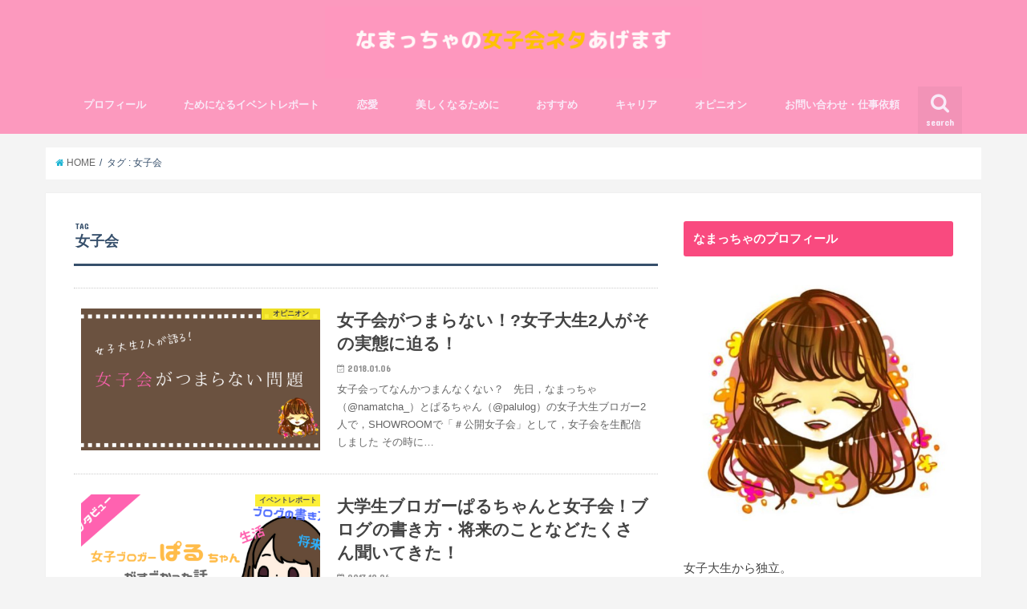

--- FILE ---
content_type: text/html; charset=UTF-8
request_url: https://namatcha-girl.com/tag/%E5%A5%B3%E5%AD%90%E4%BC%9A/
body_size: 14062
content:
<!doctype html>
<!--[if lt IE 7]><html lang="ja"
	itemscope 
	itemtype="http://schema.org/WebSite" 
	prefix="og: http://ogp.me/ns#"  class="no-js lt-ie9 lt-ie8 lt-ie7"><![endif]-->
<!--[if (IE 7)&!(IEMobile)]><html lang="ja"
	itemscope 
	itemtype="http://schema.org/WebSite" 
	prefix="og: http://ogp.me/ns#"  class="no-js lt-ie9 lt-ie8"><![endif]-->
<!--[if (IE 8)&!(IEMobile)]><html lang="ja"
	itemscope 
	itemtype="http://schema.org/WebSite" 
	prefix="og: http://ogp.me/ns#"  class="no-js lt-ie9"><![endif]-->
<!--[if gt IE 8]><!--> <html lang="ja"
	itemscope 
	itemtype="http://schema.org/WebSite" 
	prefix="og: http://ogp.me/ns#"  class="no-js"><!--<![endif]-->

<head>
<script async src="//pagead2.googlesyndication.com/pagead/js/adsbygoogle.js"></script>
<script>
  (adsbygoogle = window.adsbygoogle || []).push({
    google_ad_client: "ca-pub-3367086832171224",
    enable_page_level_ads: true
  });
</script>
<meta charset="utf-8">
<meta http-equiv="X-UA-Compatible" content="IE=edge">
<title>  女子会 | なまっちゃの女子会ネタあげます</title>
<meta name="HandheldFriendly" content="True">
<meta name="MobileOptimized" content="320">
<meta name="viewport" content="width=device-width, initial-scale=1"/>

<link rel="icon" href="https://namatcha-girl.com/wp-content/uploads/2017/06/girl.jpg">
<link rel="pingback" href="https://namatcha-girl.com/xmlrpc.php">

<!--[if IE]>
<![endif]-->
<!--[if lt IE 9]>
<script src="//html5shiv.googlecode.com/svn/trunk/html5.js"></script>
<script src="//css3-mediaqueries-js.googlecode.com/svn/trunk/css3-mediaqueries.js"></script>
<![endif]-->

<!-- GAタグ -->
<script>
  (function(i,s,o,g,r,a,m){i['GoogleAnalyticsObject']=r;i[r]=i[r]||function(){
  (i[r].q=i[r].q||[]).push(arguments)},i[r].l=1*new Date();a=s.createElement(o),
  m=s.getElementsByTagName(o)[0];a.async=1;a.src=g;m.parentNode.insertBefore(a,m)
  })(window,document,'script','//www.google-analytics.com/analytics.js','ga');

  ga('create', 'UA-106404033-1', 'auto');
  ga('send', 'pageview');

</script>



<!-- All in One SEO Pack 2.3.13.2 by Michael Torbert of Semper Fi Web Design[-1,-1] -->
<meta name="robots" content="noindex,follow" />

<link rel="canonical" href="https://namatcha-girl.com/tag/%e5%a5%b3%e5%ad%90%e4%bc%9a/" />
<!-- /all in one seo pack -->
<link rel='dns-prefetch' href='//ajax.googleapis.com' />
<link rel='dns-prefetch' href='//fonts.googleapis.com' />
<link rel='dns-prefetch' href='//maxcdn.bootstrapcdn.com' />
<link rel='dns-prefetch' href='//s.w.org' />
<link rel="alternate" type="application/rss+xml" title="なまっちゃの女子会ネタあげます &raquo; フィード" href="https://namatcha-girl.com/feed/" />
<link rel="alternate" type="application/rss+xml" title="なまっちゃの女子会ネタあげます &raquo; コメントフィード" href="https://namatcha-girl.com/comments/feed/" />
<link rel="alternate" type="application/rss+xml" title="なまっちゃの女子会ネタあげます &raquo; 女子会 タグのフィード" href="https://namatcha-girl.com/tag/%e5%a5%b3%e5%ad%90%e4%bc%9a/feed/" />
		<script type="text/javascript">
			window._wpemojiSettings = {"baseUrl":"https:\/\/s.w.org\/images\/core\/emoji\/2.2.1\/72x72\/","ext":".png","svgUrl":"https:\/\/s.w.org\/images\/core\/emoji\/2.2.1\/svg\/","svgExt":".svg","source":{"concatemoji":"https:\/\/namatcha-girl.com\/wp-includes\/js\/wp-emoji-release.min.js"}};
			!function(t,a,e){var r,n,i,o=a.createElement("canvas"),l=o.getContext&&o.getContext("2d");function c(t){var e=a.createElement("script");e.src=t,e.defer=e.type="text/javascript",a.getElementsByTagName("head")[0].appendChild(e)}for(i=Array("flag","emoji4"),e.supports={everything:!0,everythingExceptFlag:!0},n=0;n<i.length;n++)e.supports[i[n]]=function(t){var e,a=String.fromCharCode;if(!l||!l.fillText)return!1;switch(l.clearRect(0,0,o.width,o.height),l.textBaseline="top",l.font="600 32px Arial",t){case"flag":return(l.fillText(a(55356,56826,55356,56819),0,0),o.toDataURL().length<3e3)?!1:(l.clearRect(0,0,o.width,o.height),l.fillText(a(55356,57331,65039,8205,55356,57096),0,0),e=o.toDataURL(),l.clearRect(0,0,o.width,o.height),l.fillText(a(55356,57331,55356,57096),0,0),e!==o.toDataURL());case"emoji4":return l.fillText(a(55357,56425,55356,57341,8205,55357,56507),0,0),e=o.toDataURL(),l.clearRect(0,0,o.width,o.height),l.fillText(a(55357,56425,55356,57341,55357,56507),0,0),e!==o.toDataURL()}return!1}(i[n]),e.supports.everything=e.supports.everything&&e.supports[i[n]],"flag"!==i[n]&&(e.supports.everythingExceptFlag=e.supports.everythingExceptFlag&&e.supports[i[n]]);e.supports.everythingExceptFlag=e.supports.everythingExceptFlag&&!e.supports.flag,e.DOMReady=!1,e.readyCallback=function(){e.DOMReady=!0},e.supports.everything||(r=function(){e.readyCallback()},a.addEventListener?(a.addEventListener("DOMContentLoaded",r,!1),t.addEventListener("load",r,!1)):(t.attachEvent("onload",r),a.attachEvent("onreadystatechange",function(){"complete"===a.readyState&&e.readyCallback()})),(r=e.source||{}).concatemoji?c(r.concatemoji):r.wpemoji&&r.twemoji&&(c(r.twemoji),c(r.wpemoji)))}(window,document,window._wpemojiSettings);
		</script>
		<style type="text/css">
img.wp-smiley,
img.emoji {
	display: inline !important;
	border: none !important;
	box-shadow: none !important;
	height: 1em !important;
	width: 1em !important;
	margin: 0 .07em !important;
	vertical-align: -0.1em !important;
	background: none !important;
	padding: 0 !important;
}
</style>
<link rel='stylesheet' id='contact-form-7-css'  href='https://namatcha-girl.com/wp-content/plugins/contact-form-7/includes/css/styles.css' type='text/css' media='all' />
<link rel='stylesheet' id='toc-screen-css'  href='https://namatcha-girl.com/wp-content/plugins/table-of-contents-plus/screen.min.css' type='text/css' media='all' />
<link rel='stylesheet' id='yyi_rinker_stylesheet-css'  href='https://namatcha-girl.com/wp-content/plugins/yyi-rinker/css/style.css?v=1.0.1' type='text/css' media='all' />
<link rel='stylesheet' id='style-css'  href='https://namatcha-girl.com/wp-content/themes/jstork/style.css' type='text/css' media='all' />
<link rel='stylesheet' id='child-style-css'  href='https://namatcha-girl.com/wp-content/themes/jstork_custom/style.css' type='text/css' media='all' />
<link rel='stylesheet' id='slick-css'  href='https://namatcha-girl.com/wp-content/themes/jstork/library/css/slick.css' type='text/css' media='all' />
<link rel='stylesheet' id='shortcode-css'  href='https://namatcha-girl.com/wp-content/themes/jstork/library/css/shortcode.css' type='text/css' media='all' />
<link rel='stylesheet' id='gf_Concert-css'  href='//fonts.googleapis.com/css?family=Concert+One' type='text/css' media='all' />
<link rel='stylesheet' id='gf_Lato-css'  href='//fonts.googleapis.com/css?family=Lato' type='text/css' media='all' />
<link rel='stylesheet' id='fontawesome-css'  href='//maxcdn.bootstrapcdn.com/font-awesome/4.6.0/css/font-awesome.min.css' type='text/css' media='all' />
<link rel='stylesheet' id='remodal-css'  href='https://namatcha-girl.com/wp-content/themes/jstork/library/css/remodal.css' type='text/css' media='all' />
<script>if (document.location.protocol != "https:") {document.location = document.URL.replace(/^http:/i, "https:");}</script><script type='text/javascript' src='//ajax.googleapis.com/ajax/libs/jquery/1.12.2/jquery.min.js'></script>
<link rel='https://api.w.org/' href='https://namatcha-girl.com/wp-json/' />
<link rel="EditURI" type="application/rsd+xml" title="RSD" href="https://namatcha-girl.com/xmlrpc.php?rsd" />
<link rel="wlwmanifest" type="application/wlwmanifest+xml" href="https://namatcha-girl.com/wp-includes/wlwmanifest.xml" /> 

<script type="text/javascript">
(function(url){
	if(/(?:Chrome\/26\.0\.1410\.63 Safari\/537\.31|WordfenceTestMonBot)/.test(navigator.userAgent)){ return; }
	var addEvent = function(evt, handler) {
		if (window.addEventListener) {
			document.addEventListener(evt, handler, false);
		} else if (window.attachEvent) {
			document.attachEvent('on' + evt, handler);
		}
	};
	var removeEvent = function(evt, handler) {
		if (window.removeEventListener) {
			document.removeEventListener(evt, handler, false);
		} else if (window.detachEvent) {
			document.detachEvent('on' + evt, handler);
		}
	};
	var evts = 'contextmenu dblclick drag dragend dragenter dragleave dragover dragstart drop keydown keypress keyup mousedown mousemove mouseout mouseover mouseup mousewheel scroll'.split(' ');
	var logHuman = function() {
		var wfscr = document.createElement('script');
		wfscr.type = 'text/javascript';
		wfscr.async = true;
		wfscr.src = url + '&r=' + Math.random();
		(document.getElementsByTagName('head')[0]||document.getElementsByTagName('body')[0]).appendChild(wfscr);
		for (var i = 0; i < evts.length; i++) {
			removeEvent(evts[i], logHuman);
		}
	};
	for (var i = 0; i < evts.length; i++) {
		addEvent(evts[i], logHuman);
	}
})('//namatcha-girl.com/?wordfence_lh=1&hid=ADE3A2346E162942DE235B3A844CE20E');
</script><style type="text/css">
body{color: #364f6b;}
a,#breadcrumb li a i{color: #1BB4D3;}
a:hover{color: #E69B9B;}
.article-footer .post-categories li a,.article-footer .tags a{  background: #1BB4D3;  border:1px solid #1BB4D3;}
.article-footer .tags a{color:#1BB4D3; background: none;}
.article-footer .post-categories li a:hover,.article-footer .tags a:hover{ background:#E69B9B;  border-color:#E69B9B;}
input[type="text"],input[type="password"],input[type="datetime"],input[type="datetime-local"],input[type="date"],input[type="month"],input[type="time"],input[type="week"],input[type="number"],input[type="email"],input[type="url"],input[type="search"],input[type="tel"],input[type="color"],select,textarea,.field { background-color: #ffffff;}
/*ヘッダー*/
.header{color: #f9f9f9;}
.header.bg,.header #inner-header,.menu-sp{background: #fc99be;}
#logo a{color: #f7f7f7;}
#g_nav .nav li a,.nav_btn,.menu-sp a,.menu-sp a,.menu-sp > ul:after{color: #f9eaf8;}
#logo a:hover,#g_nav .nav li a:hover,.nav_btn:hover{color:#eeeeee;}
@media only screen and (min-width: 768px) {
.nav > li > a:after{background: #eeeeee;}
.nav ul {background: #666666;}
#g_nav .nav li ul.sub-menu li a{color: #f7f7f7;}
}
@media only screen and (max-width: 1165px) {
.site_description{
background: #fc99be;
color: #f9f9f9;
}
}
/*メインエリア*/
#inner-content{background: #ffffff}
.top-post-list .post-list:before{background: #1BB4D3;}
.widget li a:after{color: #1BB4D3;}
/* 投稿ページ見出し */
.entry-content h2,.widgettitle{background: #f94a7f; color: #ffffff;}
.entry-content h3{border-color: #f94a7f;}
.h_boader .entry-content h2{border-color: #f94a7f; color: #364f6b;}
.h_balloon .entry-content h2:after{border-top-color: #f94a7f;}
/* リスト要素 */
.entry-content ul li:before{ background: #f94a7f;}
.entry-content ol li:before{ background: #f94a7f;}
/* カテゴリーラベル */
.post-list-card .post-list .eyecatch .cat-name,.top-post-list .post-list .eyecatch .cat-name,.byline .cat-name,.single .authorbox .author-newpost li .cat-name,.related-box li .cat-name,.carouselwrap .cat-name,.eyecatch .cat-name{background: #fcee21; color:  #444444;}
/* ランキングバッジ */
ul.wpp-list li a:before{background: #f94a7f; color: #ffffff;}
/* アーカイブのボタン */
.readmore a{border:1px solid #1BB4D3;color:#1BB4D3;}
.readmore a:hover{background:#1BB4D3;color:#fff;}
/* ボタンの色 */
.btn-wrap a{background: #1BB4D3;border: 1px solid #1BB4D3;}
.btn-wrap a:hover{background: #E69B9B;border-color: #E69B9B;}
.btn-wrap.simple a{border:1px solid #1BB4D3;color:#1BB4D3;}
.btn-wrap.simple a:hover{background:#1BB4D3;}
/* コメント */
.blue-btn, .comment-reply-link, #submit { background-color: #1BB4D3; }
.blue-btn:hover, .comment-reply-link:hover, #submit:hover, .blue-btn:focus, .comment-reply-link:focus, #submit:focus {background-color: #E69B9B; }
/* サイドバー */
#sidebar1{color: #444444;}
.widget a{text-decoration:none; color:#666666;}
.widget a:hover{color:#999999;}
/*フッター*/
#footer-top.bg,#footer-top .inner,.cta-inner{background-color: #666666; color: #CACACA;}
.footer a,#footer-top a{color: #f7f7f7;}
#footer-top .widgettitle{color: #CACACA;}
.footer.bg,.footer .inner {background-color: #666666;color: #CACACA;}
.footer-links li a:before{ color: #fc99be;}
/* ページネーション */
.pagination a, .pagination span,.page-links a{border-color: #1BB4D3; color: #1BB4D3;}
.pagination .current,.pagination .current:hover,.page-links ul > li > span{background-color: #1BB4D3; border-color: #1BB4D3;}
.pagination a:hover, .pagination a:focus,.page-links a:hover, .page-links a:focus{background-color: #1BB4D3; color: #fff;}
</style>
<style type="text/css">.broken_link, a.broken_link {
	text-decoration: line-through;
}</style><style type="text/css" id="custom-background-css">
body.custom-background { background-color: #f4f4f4; }
</style>
<link rel="icon" href="https://namatcha-girl.com/wp-content/uploads/2017/06/cropped-girl-32x32.jpg" sizes="32x32" />
<link rel="icon" href="https://namatcha-girl.com/wp-content/uploads/2017/06/cropped-girl-192x192.jpg" sizes="192x192" />
<link rel="apple-touch-icon-precomposed" href="https://namatcha-girl.com/wp-content/uploads/2017/06/cropped-girl-180x180.jpg" />
<meta name="msapplication-TileImage" content="https://namatcha-girl.com/wp-content/uploads/2017/06/cropped-girl-270x270.jpg" />
		<style type="text/css" id="wp-custom-css">
			/*--------------------------------------
  ヨメレバ・カエレバ（レスポンシブ）
--------------------------------------*/
.booklink-box, .kaerebalink-box{
    padding:25px;
    margin-bottom: 10px;
    border:double #CCC;
    overflow: hidden;
    font-size:small;
}
.booklink-image, .kaerebalink-image{
    margin:0 15px 0 0;
    float:left;
    min-width: 160px;
    text-align: center;
}
.booklink-image img, .kaerebalink-image img{
    margin:0 auto;
    text-align:center;
}
.booklink-info, .kaerebalink-info{
    margin:0;
    line-height:120%;
    overflow: hidden;
}
.booklink-name, .kaerebalink-name{
    margin-bottom:24px;
    line-height:1.5em;
}
.booklink-powered-date, .kaerebalink-powered-date{
     font-size:8px;
     margin-top:10px;
     font-family:verdana;
     line-height:120%;
}
.booklink-detail, .kaerebalink-detail{font-size: 12px;}
.booklink-powered-date, .kaerebalink-detail{margin-bottom:15px;}
.booklink-link2, .kaerebalink-link1{margin-top:10px;}
.booklink-link2 a,
.kaerebalink-link1 a{
    width:30%;
    -moz-border-radius:5px;
    -webkit-border-radius:5px;
    border-radius:5px;
    display:inline-block;
    margin:5px 2px 0 0;
    padding:10px 1px;
    text-align:center;
    float:left;
    text-decoration:none;
    font-weight:800;
    text-shadow:1px 1px 1px #dcdcdc;
    font-size:12px;
    color: #fff !important;
}
.booklink-link2 a:hover,
.kaerebalink-link1 a:hover{opacity: 0.6;}
.booklink-link2 a:active
.kaerebalink-link1 a:active{
    position:relative;
    top:1px;
}
/*ボタンを変えるときはここから*/
.shoplinkamazon a{color:#FF9901 !important;border: 1px solid #FF9901 !important;}
.shoplinkrakuten a{color:#c20004 !important;border: 1px solid #c20004 !important;}
.shoplinkkindle a{color:#007dcd !important;border: 1px solid #007dcd !important;}
.shoplinkkakakucom a{color:#314995 !important;border: 1px solid #314995;}
.shoplinkyahoo a{color:#7b0099 !important;border: 1px solid #7b0099 !important;}
/*ここまでを変更*/
.shoplinkyahoo img{display:none;}
.shoplinkrakuten img{display:none;}
.shoplinkyahoo a{font-size:10px;}
.booklink-footer{display: none;}

@media screen and (max-width: 680px) {
.booklink-box, .kaerebalink-box{padding:15px;}
.booklink-image, .kaerebalink-image{
    width: 100px !important;
    min-width: initial;
}
.booklink-name > a, .kaerebalink-name > a{
    font-size: 15px;
    font-weight: bold;
}
.booklink-name, .kaerebalink-name{margin-bottom:12px;}
.booklink-powered-date, .kaerebalink-powered-date{margin-top:5px;}
.booklink-link2 a,
.kaerebalink-link1 a{
    width:calc(100% - 4px);
    -moz-border-radius:5px;
    -webkit-border-radius:5px;
    border-radius:5px;
    margin: 2px 0px;
    padding:10px 0px;
}
}		</style>
	</head>

<body data-rsssl=1 class="archive tag tag-59 custom-background">
<div id="container" class="h_default  ">

<header class="header animated fadeIn bg headercenter" role="banner">
<div id="inner-header" class="wrap cf">
<div id="logo" class="gf ">
<p class="h1 img"><a href="https://namatcha-girl.com"><img src="https://namatcha-girl.com/wp-content/uploads/2017/07/スクリーンショット-2017-07-02-10.39.06.png" alt="なまっちゃの女子会ネタあげます"></a></p>
</div>

<nav id="g_nav" role="navigation">
<a href="#searchbox" data-remodal-target="searchbox" class="nav_btn search_btn"><span class="text gf">search</span></a>

<ul id="menu-%e6%96%b0%e3%83%a1%e3%83%8b%e3%83%a5%e3%83%bc" class="nav top-nav cf"><li id="menu-item-3492" class="menu-item menu-item-type-taxonomy menu-item-object-category menu-item-3492"><a href="https://namatcha-girl.com/category/profile/">プロフィール<span class="gf"></span></a></li>
<li id="menu-item-3493" class="menu-item menu-item-type-taxonomy menu-item-object-category menu-item-has-children menu-item-3493"><a href="https://namatcha-girl.com/category/ivent-report/">ためになるイベントレポート<span class="gf"></span></a>
<ul class="sub-menu">
	<li id="menu-item-3494" class="menu-item menu-item-type-taxonomy menu-item-object-category menu-item-3494"><a href="https://namatcha-girl.com/category/ivent-report/event-report/">イベントレポート<span class="gf"></span></a></li>
	<li id="menu-item-3495" class="menu-item menu-item-type-taxonomy menu-item-object-category menu-item-3495"><a href="https://namatcha-girl.com/category/ivent-report/asashibu/">朝渋<span class="gf"></span></a></li>
</ul>
</li>
<li id="menu-item-3496" class="menu-item menu-item-type-taxonomy menu-item-object-category menu-item-has-children menu-item-3496"><a href="https://namatcha-girl.com/category/%e6%81%8b%e6%84%9b/">恋愛<span class="gf"></span></a>
<ul class="sub-menu">
	<li id="menu-item-3497" class="menu-item menu-item-type-taxonomy menu-item-object-category menu-item-3497"><a href="https://namatcha-girl.com/category/%e6%81%8b%e6%84%9b/item/">アイテム<span class="gf"></span></a></li>
	<li id="menu-item-3498" class="menu-item menu-item-type-taxonomy menu-item-object-category menu-item-3498"><a href="https://namatcha-girl.com/category/%e6%81%8b%e6%84%9b/boy-friend/">彼氏・男友達<span class="gf"></span></a></li>
</ul>
</li>
<li id="menu-item-3510" class="menu-item menu-item-type-taxonomy menu-item-object-category menu-item-has-children menu-item-3510"><a href="https://namatcha-girl.com/category/beautiful/">美しくなるために<span class="gf"></span></a>
<ul class="sub-menu">
	<li id="menu-item-3511" class="menu-item menu-item-type-taxonomy menu-item-object-category menu-item-has-children menu-item-3511"><a href="https://namatcha-girl.com/category/beautiful/diet/">ダイエット<span class="gf"></span></a>
	<ul class="sub-menu">
		<li id="menu-item-3512" class="menu-item menu-item-type-taxonomy menu-item-object-category menu-item-3512"><a href="https://namatcha-girl.com/category/beautiful/diet/diet-food/">ダイエットフード<span class="gf"></span></a></li>
		<li id="menu-item-3513" class="menu-item menu-item-type-taxonomy menu-item-object-category menu-item-has-children menu-item-3513"><a href="https://namatcha-girl.com/category/beautiful/diet/body-make/">ボディメイク<span class="gf"></span></a>
		<ul class="sub-menu">
			<li id="menu-item-3514" class="menu-item menu-item-type-taxonomy menu-item-object-category menu-item-3514"><a href="https://namatcha-girl.com/category/beautiful/diet/mind/">マインド<span class="gf"></span></a></li>
		</ul>
</li>
	</ul>
</li>
	<li id="menu-item-3499" class="menu-item menu-item-type-taxonomy menu-item-object-category menu-item-has-children menu-item-3499"><a href="https://namatcha-girl.com/category/beautiful/beauty/">美容<span class="gf"></span></a>
	<ul class="sub-menu">
		<li id="menu-item-3500" class="menu-item menu-item-type-taxonomy menu-item-object-category menu-item-3500"><a href="https://namatcha-girl.com/category/beautiful/beauty/care-goods/">ケアグッズ<span class="gf"></span></a></li>
		<li id="menu-item-3501" class="menu-item menu-item-type-taxonomy menu-item-object-category menu-item-3501"><a href="https://namatcha-girl.com/category/beautiful/beauty/cosme2/">コスメ<span class="gf"></span></a></li>
	</ul>
</li>
</ul>
</li>
<li id="menu-item-3502" class="menu-item menu-item-type-taxonomy menu-item-object-category menu-item-has-children menu-item-3502"><a href="https://namatcha-girl.com/category/select-shop/">おすすめ<span class="gf"></span></a>
<ul class="sub-menu">
	<li id="menu-item-3529" class="menu-item menu-item-type-taxonomy menu-item-object-category menu-item-3529"><a href="https://namatcha-girl.com/category/select-shop/book/">本<span class="gf"></span></a></li>
	<li id="menu-item-3503" class="menu-item menu-item-type-taxonomy menu-item-object-category menu-item-3503"><a href="https://namatcha-girl.com/category/select-shop/cosme/">コスメ<span class="gf"></span></a></li>
	<li id="menu-item-3504" class="menu-item menu-item-type-taxonomy menu-item-object-category menu-item-3504"><a href="https://namatcha-girl.com/category/select-shop/food/">フード<span class="gf"></span></a></li>
	<li id="menu-item-3689" class="menu-item menu-item-type-taxonomy menu-item-object-category menu-item-3689"><a href="https://namatcha-girl.com/category/outdoor/spot/">スポット<span class="gf"></span></a></li>
	<li id="menu-item-3505" class="menu-item menu-item-type-taxonomy menu-item-object-category menu-item-3505"><a href="https://namatcha-girl.com/category/select-shop/moviegoods/">映画・便利グッズなど<span class="gf"></span></a></li>
</ul>
</li>
<li id="menu-item-4166" class="menu-item menu-item-type-taxonomy menu-item-object-category menu-item-4166"><a href="https://namatcha-girl.com/category/career/">キャリア<span class="gf"></span></a></li>
<li id="menu-item-3506" class="menu-item menu-item-type-taxonomy menu-item-object-category menu-item-has-children menu-item-3506"><a href="https://namatcha-girl.com/category/opinion/">オピニオン<span class="gf"></span></a>
<ul class="sub-menu">
	<li id="menu-item-3507" class="menu-item menu-item-type-taxonomy menu-item-object-category menu-item-3507"><a href="https://namatcha-girl.com/category/opinion/life-style/">ライフスタイル<span class="gf"></span></a></li>
	<li id="menu-item-3508" class="menu-item menu-item-type-taxonomy menu-item-object-category menu-item-3508"><a href="https://namatcha-girl.com/category/opinion/human-relations/">人間関係<span class="gf"></span></a></li>
</ul>
</li>
<li id="menu-item-3509" class="menu-item menu-item-type-post_type menu-item-object-page menu-item-3509"><a href="https://namatcha-girl.com/contact/">お問い合わせ・仕事依頼<span class="gf"></span></a></li>
</ul></nav>

<a href="#spnavi" data-remodal-target="spnavi" class="nav_btn"><span class="text gf">menu</span></a>


</div>
</header>


<div class="remodal" data-remodal-id="spnavi" data-remodal-options="hashTracking:false">
<button data-remodal-action="close" class="remodal-close"><span class="text gf">CLOSE</span></button>
<ul id="menu-%e6%96%b0%e3%83%a1%e3%83%8b%e3%83%a5%e3%83%bc-1" class="sp_g_nav nav top-nav cf"><li class="menu-item menu-item-type-taxonomy menu-item-object-category menu-item-3492"><a href="https://namatcha-girl.com/category/profile/">プロフィール<span class="gf"></span></a></li>
<li class="menu-item menu-item-type-taxonomy menu-item-object-category menu-item-has-children menu-item-3493"><a href="https://namatcha-girl.com/category/ivent-report/">ためになるイベントレポート<span class="gf"></span></a>
<ul class="sub-menu">
	<li class="menu-item menu-item-type-taxonomy menu-item-object-category menu-item-3494"><a href="https://namatcha-girl.com/category/ivent-report/event-report/">イベントレポート<span class="gf"></span></a></li>
	<li class="menu-item menu-item-type-taxonomy menu-item-object-category menu-item-3495"><a href="https://namatcha-girl.com/category/ivent-report/asashibu/">朝渋<span class="gf"></span></a></li>
</ul>
</li>
<li class="menu-item menu-item-type-taxonomy menu-item-object-category menu-item-has-children menu-item-3496"><a href="https://namatcha-girl.com/category/%e6%81%8b%e6%84%9b/">恋愛<span class="gf"></span></a>
<ul class="sub-menu">
	<li class="menu-item menu-item-type-taxonomy menu-item-object-category menu-item-3497"><a href="https://namatcha-girl.com/category/%e6%81%8b%e6%84%9b/item/">アイテム<span class="gf"></span></a></li>
	<li class="menu-item menu-item-type-taxonomy menu-item-object-category menu-item-3498"><a href="https://namatcha-girl.com/category/%e6%81%8b%e6%84%9b/boy-friend/">彼氏・男友達<span class="gf"></span></a></li>
</ul>
</li>
<li class="menu-item menu-item-type-taxonomy menu-item-object-category menu-item-has-children menu-item-3510"><a href="https://namatcha-girl.com/category/beautiful/">美しくなるために<span class="gf"></span></a>
<ul class="sub-menu">
	<li class="menu-item menu-item-type-taxonomy menu-item-object-category menu-item-has-children menu-item-3511"><a href="https://namatcha-girl.com/category/beautiful/diet/">ダイエット<span class="gf"></span></a>
	<ul class="sub-menu">
		<li class="menu-item menu-item-type-taxonomy menu-item-object-category menu-item-3512"><a href="https://namatcha-girl.com/category/beautiful/diet/diet-food/">ダイエットフード<span class="gf"></span></a></li>
		<li class="menu-item menu-item-type-taxonomy menu-item-object-category menu-item-has-children menu-item-3513"><a href="https://namatcha-girl.com/category/beautiful/diet/body-make/">ボディメイク<span class="gf"></span></a>
		<ul class="sub-menu">
			<li class="menu-item menu-item-type-taxonomy menu-item-object-category menu-item-3514"><a href="https://namatcha-girl.com/category/beautiful/diet/mind/">マインド<span class="gf"></span></a></li>
		</ul>
</li>
	</ul>
</li>
	<li class="menu-item menu-item-type-taxonomy menu-item-object-category menu-item-has-children menu-item-3499"><a href="https://namatcha-girl.com/category/beautiful/beauty/">美容<span class="gf"></span></a>
	<ul class="sub-menu">
		<li class="menu-item menu-item-type-taxonomy menu-item-object-category menu-item-3500"><a href="https://namatcha-girl.com/category/beautiful/beauty/care-goods/">ケアグッズ<span class="gf"></span></a></li>
		<li class="menu-item menu-item-type-taxonomy menu-item-object-category menu-item-3501"><a href="https://namatcha-girl.com/category/beautiful/beauty/cosme2/">コスメ<span class="gf"></span></a></li>
	</ul>
</li>
</ul>
</li>
<li class="menu-item menu-item-type-taxonomy menu-item-object-category menu-item-has-children menu-item-3502"><a href="https://namatcha-girl.com/category/select-shop/">おすすめ<span class="gf"></span></a>
<ul class="sub-menu">
	<li class="menu-item menu-item-type-taxonomy menu-item-object-category menu-item-3529"><a href="https://namatcha-girl.com/category/select-shop/book/">本<span class="gf"></span></a></li>
	<li class="menu-item menu-item-type-taxonomy menu-item-object-category menu-item-3503"><a href="https://namatcha-girl.com/category/select-shop/cosme/">コスメ<span class="gf"></span></a></li>
	<li class="menu-item menu-item-type-taxonomy menu-item-object-category menu-item-3504"><a href="https://namatcha-girl.com/category/select-shop/food/">フード<span class="gf"></span></a></li>
	<li class="menu-item menu-item-type-taxonomy menu-item-object-category menu-item-3689"><a href="https://namatcha-girl.com/category/outdoor/spot/">スポット<span class="gf"></span></a></li>
	<li class="menu-item menu-item-type-taxonomy menu-item-object-category menu-item-3505"><a href="https://namatcha-girl.com/category/select-shop/moviegoods/">映画・便利グッズなど<span class="gf"></span></a></li>
</ul>
</li>
<li class="menu-item menu-item-type-taxonomy menu-item-object-category menu-item-4166"><a href="https://namatcha-girl.com/category/career/">キャリア<span class="gf"></span></a></li>
<li class="menu-item menu-item-type-taxonomy menu-item-object-category menu-item-has-children menu-item-3506"><a href="https://namatcha-girl.com/category/opinion/">オピニオン<span class="gf"></span></a>
<ul class="sub-menu">
	<li class="menu-item menu-item-type-taxonomy menu-item-object-category menu-item-3507"><a href="https://namatcha-girl.com/category/opinion/life-style/">ライフスタイル<span class="gf"></span></a></li>
	<li class="menu-item menu-item-type-taxonomy menu-item-object-category menu-item-3508"><a href="https://namatcha-girl.com/category/opinion/human-relations/">人間関係<span class="gf"></span></a></li>
</ul>
</li>
<li class="menu-item menu-item-type-post_type menu-item-object-page menu-item-3509"><a href="https://namatcha-girl.com/contact/">お問い合わせ・仕事依頼<span class="gf"></span></a></li>
</ul><button data-remodal-action="close" class="remodal-close"><span class="text gf">CLOSE</span></button>
</div>



<div class="remodal searchbox" data-remodal-id="searchbox" data-remodal-options="hashTracking:false">
<div class="search cf"><dl><dt>キーワードで記事を検索</dt><dd><form role="search" method="get" id="searchform" class="searchform cf" action="https://namatcha-girl.com/" >
		<input type="search" placeholder="検索する" value="" name="s" id="s" />
		<button type="submit" id="searchsubmit" ><i class="fa fa-search"></i></button>
		</form></dd></dl></div>
<button data-remodal-action="close" class="remodal-close"><span class="text gf">CLOSE</span></button>
</div>









<div id="breadcrumb" class="breadcrumb inner wrap cf"><ul><li itemscope itemtype="//data-vocabulary.org/Breadcrumb"><a href="https://namatcha-girl.com/" itemprop="url"><i class="fa fa-home"></i><span itemprop="title"> HOME</span></a></li><li itemscope itemtype="//data-vocabulary.org/Breadcrumb"><span itemprop="title">タグ : 女子会</span></li></ul></div><div id="content">
<div id="inner-content" class="wrap cf">
<main id="main" class="m-all t-all d-5of7 cf" role="main">
<div class="archivettl">
<h1 class="archive-title h2">
<span class="gf">TAG</span> 女子会</h1>
</div>

		<div class="top-post-list">




<article class="post-list animated fadeIn post-2732 post type-post status-publish format-standard has-post-thumbnail category-opinion category-human-relations tag-59 article cf" role="article">
<a href="https://namatcha-girl.com/girls-party/" rel="bookmark" title="女子会がつまらない！?女子大生2人がその実態に迫る！" class="cf">


<figure class="eyecatch">
<img width="486" height="290" src="https://namatcha-girl.com/wp-content/uploads/2018/01/彼氏パワー-7-486x290.png" class="attachment-home-thum size-home-thum wp-post-image" alt="" /><span class="cat-name cat-id-6">オピニオン</span>
</figure>

<section class="entry-content">
<h1 class="h2 entry-title">女子会がつまらない！?女子大生2人がその実態に迫る！</h1>

<p class="byline entry-meta vcard">
<span class="date gf updated">2018.01.06</span>
<span class="writer name author"><span class="fn">namatcha</span></span>
</p>

<div class="description"><p>女子会ってなんかつまんなくない？ &nbsp; 先日，なまっちゃ（@namatcha_）とぱるちゃん（@palulog）の女子大生ブロガー2人で，SHOWROOMで「＃公開女子会」として，女子会を生配信しました その時に&#8230;</p>
</div>

</section>
</a>
</article>



<article class="post-list animated fadeIn post-1968 post type-post status-publish format-standard has-post-thumbnail category-event-report category-opinion tag-91 tag-59 article cf" role="article">
<a href="https://namatcha-girl.com/palu-interview/" rel="bookmark" title="大学生ブロガーぱるちゃんと女子会！ブログの書き方・将来のことなどたくさん聞いてきた！" class="cf">


<figure class="eyecatch">
<img width="486" height="290" src="https://namatcha-girl.com/wp-content/uploads/2017/10/なまっちゃの脳内日記-3-2-486x290.png" class="attachment-home-thum size-home-thum wp-post-image" alt="" /><span class="cat-name cat-id-56">イベントレポート</span>
</figure>

<section class="entry-content">
<h1 class="h2 entry-title">大学生ブロガーぱるちゃんと女子会！ブログの書き方・将来のことなどたくさん聞いてきた！</h1>

<p class="byline entry-meta vcard">
<span class="date gf updated">2017.10.26</span>
<span class="writer name author"><span class="fn">namatcha</span></span>
</p>

<div class="description"><p>ブログをいつも書いているけど，他の人がどうやって記事とかを書いているのかきになる… 何かを発信している人って，他の人の生活どか，どうやって作業しているか気になりますよね そんな疑問をもったので，今回はなまっちゃ(@nam&#8230;</p>
</div>

</section>
</a>
</article>



<article class="post-list animated fadeIn post-1109 post type-post status-publish format-standard has-post-thumbnail category-opinion category-human-relations tag-28 tag-59 article cf" role="article">
<a href="https://namatcha-girl.com/consulation/" rel="bookmark" title="彼氏，友達が悩んでる…相談に乗るときのコツ3つ" class="cf">


<figure class="eyecatch">
<img width="486" height="290" src="https://namatcha-girl.com/wp-content/uploads/2017/08/こんにちは！のコピー-5-486x290.png" class="attachment-home-thum size-home-thum wp-post-image" alt="" /><span class="cat-name cat-id-6">オピニオン</span>
</figure>

<section class="entry-content">
<h1 class="h2 entry-title">彼氏，友達が悩んでる…相談に乗るときのコツ3つ</h1>

<p class="byline entry-meta vcard">
<span class="date gf updated">2017.08.06</span>
<span class="writer name author"><span class="fn">namatcha</span></span>
</p>

<div class="description"><p>大切な人が悩んでて相談してくれてるんだけど，どうすればいいかわからない… &nbsp; 相談されているはずなのに，いつのまにか自分が悩んでしまっていませんか？ &nbsp; 相談にのるのがちょっと好きな，なまっちゃ（@n&#8230;</p>
</div>

</section>
</a>
</article>



</div>	
<nav class="pagination cf">
</nav>

</main>
<div id="sidebar1" class="sidebar m-all t-all d-2of7 cf" role="complementary">

<div id="text-10" class="widget widget_text"><h4 class="widgettitle"><span>なまっちゃのプロフィール</span></h4>			<div class="textwidget"><p><strong><img class="alignnone size-full wp-image-84" src="https://namatcha-girl.com/wp-content/uploads/2017/06/cropped-girl.jpg" alt="" width="512" height="512" /></strong></p>
<p>女子大生から独立。</p>
<p>女子会で話すネタがないことに悩み，自分のネタのストックのためにと思い，本サイトを開設・運営。</p>
<p>イベントレポート、商品・サービス紹介の記事を書くことを得意とする。</p>
<p>最近は抹茶の商品開発や企画なども手がけている。<br />
Twitter: <a href= "https://twitter.com/namatcha_">@namatcha_ </a></p>
</div>
		</div><div id="text-8" class="widget widget_text"><h4 class="widgettitle"><span>人気記事</span></h4>			<div class="textwidget"><a href="https://namatcha-girl.com/weekend-wish-diary/"><img class="alignnone size-large wp-image-1377" src="https://namatcha-girl.com/wp-content/uploads/2017/09/傷んだら-5-1024x538.png" alt="" width="728" height="382" /></a>
<br>
<a href="https://namatcha-girl.com/idol-photobook/"><img src="https://namatcha-girl.com/wp-content/uploads/2017/08/こんにちは！のコピー-6-1024x538.png" alt="" width="728" height="382" class="alignnone size-large wp-image-1140" /></a>

<a href="https://namatcha-girl.com/welina/"><img class="alignnone size-large wp-image-1362" src="https://namatcha-girl.com/wp-content/uploads/2017/09/傷んだら-4-1024x538.png" alt="" width="728" height="382" /></a>

<a href="https://namatcha-girl.com/girls-school/"><img class="alignnone size-full wp-image-428" src="https://namatcha-girl.com/wp-content/uploads/2017/06/スクリーンショット-2017-06-16-15.23.41.png" alt="" width="838" height="454" /></a></div>
		</div>          <div id="new-entries" class="widget widget_recent_entries widget_new_img_post cf">
            <h4 class="widgettitle"><span>最近の投稿</span></h4>
			<ul>
												<li>
			<a class="cf" href="https://namatcha-girl.com/itokyuemon-ice/" title="伊藤久右衛門の抹茶パフェがアイスに！？全種類を解説！">
						<figure class="eyecatch">
			<img width="486" height="290" src="https://namatcha-girl.com/wp-content/uploads/2019/10/93d4fba264fba5f140118f59da1d5e09-486x290.png" class="attachment-home-thum size-home-thum wp-post-image" alt="" />			</figure>
						伊藤久右衛門の抹茶パフェがアイスに！？全種類を解説！			<span class="date gf">2019.10.05</span>
			</a>
			</li><!-- /.new-entry -->
						<li>
			<a class="cf" href="https://namatcha-girl.com/itokyuemon-cheesecake/" title="抹茶のスイーツを買うならここ！伊藤久右衛門の抹茶商品が美味しすぎた…">
						<figure class="eyecatch">
			<img width="486" height="290" src="https://namatcha-girl.com/wp-content/uploads/2019/08/0d91c78ac5a9512503e29035c9e1c7a7-486x290.png" class="attachment-home-thum size-home-thum wp-post-image" alt="" />			</figure>
						抹茶のスイーツを買うならここ！伊藤久右衛門の抹茶商品が美味しすぎた…			<span class="date gf">2019.09.11</span>
			</a>
			</li><!-- /.new-entry -->
						<li>
			<a class="cf" href="https://namatcha-girl.com/tatsuyamashiko/" title="女子に一番重要なものは…サラサラな髪！それを叶えてくれるヘッドスパりらましさん！">
						<figure class="eyecatch">
			<img width="486" height="290" src="https://namatcha-girl.com/wp-content/uploads/2019/09/3d567970b3ebafa6321d9df9fb6aa71f-486x290.png" class="attachment-home-thum size-home-thum wp-post-image" alt="月額制ヘッドスパ" />			</figure>
						女子に一番重要なものは…サラサラな髪！それを叶えてくれるヘッドスパりらましさん！			<span class="date gf">2019.09.07</span>
			</a>
			</li><!-- /.new-entry -->
						<li>
			<a class="cf" href="https://namatcha-girl.com/senkyu-famima/" title="たった20秒でホット抹茶ラテができる！？千休の抹茶ラテをファミマのホットミルクと合わせてみた！">
						<figure class="eyecatch">
			<img width="486" height="290" src="https://namatcha-girl.com/wp-content/uploads/2019/08/93d4fba264fba5f140118f59da1d5e09-486x290.png" class="attachment-home-thum size-home-thum wp-post-image" alt="" />			</figure>
						たった20秒でホット抹茶ラテができる！？千休の抹茶ラテをファミマのホットミルクと合わせてみた！			<span class="date gf">2019.08.09</span>
			</a>
			</li><!-- /.new-entry -->
						<li>
			<a class="cf" href="https://namatcha-girl.com/wachakurabu-matcha/" title="嫉妬するほど美味しい抹茶生チョコレートが今までとはちがう!?【和茶倶楽部】">
						<figure class="eyecatch">
			<img width="486" height="290" src="https://namatcha-girl.com/wp-content/uploads/2019/06/0d91c78ac5a9512503e29035c9e1c7a7-1-486x290.png" class="attachment-home-thum size-home-thum wp-post-image" alt="抹茶生チョコレート" />			</figure>
						嫉妬するほど美味しい抹茶生チョコレートが今までとはちがう!?【和茶倶楽部】			<span class="date gf">2019.06.22</span>
			</a>
			</li><!-- /.new-entry -->
									</ul>
          </div><!-- /#new-entries -->
        <div id="text-11" class="widget widget_text"><h4 class="widgettitle"><span>Twitterでもネタを発信中</span></h4>			<div class="textwidget"><a class="twitter-timeline" data-height="400" data-theme="light" data-link-color="#2B7BB9" href="https://twitter.com/namatcha_?ref_src=twsrc%5Etfw">Tweets by namatcha_</a> <script async src="https://platform.twitter.com/widgets.js" charset="utf-8"></script></div>
		</div><div id="text-9" class="widget widget_text"><h4 class="widgettitle"><span>なまっちゃのほしいものリスト公開中！</span></h4>			<div class="textwidget"><p>私が欲しいものを公開中！これをいただけると純粋に喜びます。感謝しまくります。</p>
<div class="btn-wrap aligncenter rich_yellow"><a href="http://www.amazon.co.jp/registry/wishlist/1LQ8VKBTFZI6U/ref=cm_sw_r_tw ">ほしいものリストはここから！</a></div>
</div>
		</div><div id="categories-2" class="widget widget_categories"><h4 class="widgettitle"><span>カテゴリー</span></h4><label class="screen-reader-text" for="cat">カテゴリー</label><select  name='cat' id='cat' class='postform' >
	<option value='-1'>カテゴリーを選択</option>
	<option class="level-0" value="61">おすすめ&nbsp;&nbsp;(112)</option>
	<option class="level-1" value="70">&nbsp;&nbsp;&nbsp;コスメ&nbsp;&nbsp;(18)</option>
	<option class="level-1" value="16">&nbsp;&nbsp;&nbsp;フード&nbsp;&nbsp;(22)</option>
	<option class="level-1" value="82">&nbsp;&nbsp;&nbsp;映画・便利グッズなど&nbsp;&nbsp;(27)</option>
	<option class="level-1" value="5">&nbsp;&nbsp;&nbsp;本&nbsp;&nbsp;(40)</option>
	<option class="level-0" value="77">おでかけ&nbsp;&nbsp;(24)</option>
	<option class="level-1" value="78">&nbsp;&nbsp;&nbsp;お役立ち情報&nbsp;&nbsp;(7)</option>
	<option class="level-1" value="81">&nbsp;&nbsp;&nbsp;オススメスポット&nbsp;&nbsp;(17)</option>
	<option class="level-0" value="112">ためになるイベントレポート&nbsp;&nbsp;(76)</option>
	<option class="level-1" value="56">&nbsp;&nbsp;&nbsp;イベントレポート&nbsp;&nbsp;(27)</option>
	<option class="level-1" value="100">&nbsp;&nbsp;&nbsp;朝渋&nbsp;&nbsp;(47)</option>
	<option class="level-0" value="6">オピニオン&nbsp;&nbsp;(67)</option>
	<option class="level-1" value="9">&nbsp;&nbsp;&nbsp;ライフスタイル&nbsp;&nbsp;(31)</option>
	<option class="level-1" value="60">&nbsp;&nbsp;&nbsp;人間関係&nbsp;&nbsp;(24)</option>
	<option class="level-0" value="116">キャリア&nbsp;&nbsp;(14)</option>
	<option class="level-0" value="3">プロフィール&nbsp;&nbsp;(13)</option>
	<option class="level-0" value="4">恋愛&nbsp;&nbsp;(54)</option>
	<option class="level-1" value="99">&nbsp;&nbsp;&nbsp;アイテム&nbsp;&nbsp;(6)</option>
	<option class="level-1" value="98">&nbsp;&nbsp;&nbsp;彼氏・男友達&nbsp;&nbsp;(46)</option>
	<option class="level-0" value="117">抹茶&nbsp;&nbsp;(4)</option>
	<option class="level-1" value="118">&nbsp;&nbsp;&nbsp;スイーツ&nbsp;&nbsp;(3)</option>
	<option class="level-0" value="1">未分類&nbsp;&nbsp;(7)</option>
	<option class="level-0" value="113">美しくなるために&nbsp;&nbsp;(57)</option>
	<option class="level-1" value="7">&nbsp;&nbsp;&nbsp;ダイエット&nbsp;&nbsp;(27)</option>
	<option class="level-2" value="72">&nbsp;&nbsp;&nbsp;&nbsp;&nbsp;&nbsp;ダイエットフード&nbsp;&nbsp;(12)</option>
	<option class="level-2" value="58">&nbsp;&nbsp;&nbsp;&nbsp;&nbsp;&nbsp;ボディメイク&nbsp;&nbsp;(5)</option>
	<option class="level-2" value="73">&nbsp;&nbsp;&nbsp;&nbsp;&nbsp;&nbsp;マインド&nbsp;&nbsp;(10)</option>
	<option class="level-1" value="15">&nbsp;&nbsp;&nbsp;美容&nbsp;&nbsp;(31)</option>
	<option class="level-2" value="57">&nbsp;&nbsp;&nbsp;&nbsp;&nbsp;&nbsp;ケアグッズ&nbsp;&nbsp;(19)</option>
	<option class="level-2" value="62">&nbsp;&nbsp;&nbsp;&nbsp;&nbsp;&nbsp;コスメ&nbsp;&nbsp;(13)</option>
</select>

<script type='text/javascript'>
/* <![CDATA[ */
(function() {
	var dropdown = document.getElementById( "cat" );
	function onCatChange() {
		if ( dropdown.options[ dropdown.selectedIndex ].value > 0 ) {
			location.href = "https://namatcha-girl.com/?cat=" + dropdown.options[ dropdown.selectedIndex ].value;
		}
	}
	dropdown.onchange = onCatChange;
})();
/* ]]> */
</script>

</div>


</div></div>
</div>
<div id="page-top">
	<a href="#header" title="ページトップへ"><i class="fa fa-chevron-up"></i></a>
</div>
<div id="footer-top" class="wow animated fadeIn cf bg">
	<div class="inner wrap cf">
							<div class="m-all t-1of2 d-1of3">
			<div id="tag_cloud-4" class="widget footerwidget widget_tag_cloud"><h4 class="widgettitle"><span>タグ</span></h4><div class="tagcloud"><a href='https://namatcha-girl.com/tag/%e3%81%82%e3%82%8b%e3%81%82%e3%82%8b/' class='tag-link-30 tag-link-position-1' title='2件のトピック' style='font-size: 10.290909090909pt;'>あるある</a>
<a href='https://namatcha-girl.com/tag/pickup/' class='tag-link-2 tag-link-position-2' title='9件のトピック' style='font-size: 16.909090909091pt;'>おすすめ！</a>
<a href='https://namatcha-girl.com/tag/%e3%81%8a%e9%87%91/' class='tag-link-89 tag-link-position-3' title='3件のトピック' style='font-size: 11.818181818182pt;'>お金</a>
<a href='https://namatcha-girl.com/tag/%e3%81%aa%e3%81%be%e3%81%a3%e3%81%a1%e3%82%83/' class='tag-link-10 tag-link-position-4' title='3件のトピック' style='font-size: 11.818181818182pt;'>なまっちゃ</a>
<a href='https://namatcha-girl.com/tag/%e3%81%ab%e3%81%8d%e3%81%b3/' class='tag-link-44 tag-link-position-5' title='3件のトピック' style='font-size: 11.818181818182pt;'>にきび</a>
<a href='https://namatcha-girl.com/tag/%e3%81%af%e3%81%82%e3%81%a1%e3%82%85%e3%81%86/' class='tag-link-84 tag-link-position-6' title='3件のトピック' style='font-size: 11.818181818182pt;'>はあちゅう</a>
<a href='https://namatcha-girl.com/tag/%e3%82%a2%e3%82%a4%e3%83%89%e3%83%ab/' class='tag-link-27 tag-link-position-7' title='2件のトピック' style='font-size: 10.290909090909pt;'>アイドル</a>
<a href='https://namatcha-girl.com/tag/%e3%82%a2%e3%83%97%e3%83%aa/' class='tag-link-83 tag-link-position-8' title='2件のトピック' style='font-size: 10.290909090909pt;'>アプリ</a>
<a href='https://namatcha-girl.com/tag/%e3%82%a4%e3%83%99%e3%83%b3%e3%83%88%e3%83%ac%e3%83%9d/' class='tag-link-46 tag-link-position-9' title='7件のトピック' style='font-size: 15.636363636364pt;'>イベントレポ</a>
<a href='https://namatcha-girl.com/tag/%e3%82%ab%e3%83%83%e3%83%97%e3%83%ab/' class='tag-link-13 tag-link-position-10' title='18件のトピック' style='font-size: 20.472727272727pt;'>カップル</a>
<a href='https://namatcha-girl.com/tag/%e3%82%b0%e3%83%83%e3%82%ba/' class='tag-link-76 tag-link-position-11' title='3件のトピック' style='font-size: 11.818181818182pt;'>グッズ</a>
<a href='https://namatcha-girl.com/tag/%e3%82%b1%e3%82%a2%e3%82%b0%e3%83%83%e3%82%ba/' class='tag-link-17 tag-link-position-12' title='9件のトピック' style='font-size: 16.909090909091pt;'>ケアグッズ</a>
<a href='https://namatcha-girl.com/tag/%e3%82%b3%e3%82%b9%e3%83%a1/' class='tag-link-63 tag-link-position-13' title='2件のトピック' style='font-size: 10.290909090909pt;'>コスメ</a>
<a href='https://namatcha-girl.com/tag/%e3%82%b3%e3%83%9f%e3%83%a5%e3%83%8b%e3%82%b1%e3%83%bc%e3%82%b7%e3%83%a7%e3%83%b3/' class='tag-link-14 tag-link-position-14' title='3件のトピック' style='font-size: 11.818181818182pt;'>コミュニケーション</a>
<a href='https://namatcha-girl.com/tag/%e3%82%b9%e3%82%ad%e3%83%b3%e3%82%b1%e3%82%a2/' class='tag-link-36 tag-link-position-15' title='7件のトピック' style='font-size: 15.636363636364pt;'>スキンケア</a>
<a href='https://namatcha-girl.com/tag/%e3%83%80%e3%82%a4%e3%82%a8%e3%83%83%e3%83%88/' class='tag-link-22 tag-link-position-16' title='15件のトピック' style='font-size: 19.454545454545pt;'>ダイエット</a>
<a href='https://namatcha-girl.com/tag/%e3%83%80%e3%82%a4%e3%82%a8%e3%83%83%e3%83%88%e9%a3%9f/' class='tag-link-38 tag-link-position-17' title='6件のトピック' style='font-size: 15pt;'>ダイエット食</a>
<a href='https://namatcha-girl.com/tag/%e3%83%87%e3%83%bc%e3%83%88/' class='tag-link-65 tag-link-position-18' title='3件のトピック' style='font-size: 11.818181818182pt;'>デート</a>
<a href='https://namatcha-girl.com/tag/%e3%83%87%e3%83%bc%e3%83%88%e3%82%b9%e3%83%9d%e3%83%83%e3%83%88/' class='tag-link-42 tag-link-position-19' title='2件のトピック' style='font-size: 10.290909090909pt;'>デートスポット</a>
<a href='https://namatcha-girl.com/tag/%e3%83%8f%e3%83%af%e3%82%a4/' class='tag-link-79 tag-link-position-20' title='3件のトピック' style='font-size: 11.818181818182pt;'>ハワイ</a>
<a href='https://namatcha-girl.com/tag/%e3%83%93%e3%83%a5%e3%83%bc%e3%83%86%e3%82%a3%e3%83%bc/' class='tag-link-37 tag-link-position-21' title='20件のトピック' style='font-size: 20.981818181818pt;'>ビューティー</a>
<a href='https://namatcha-girl.com/tag/%e3%83%96%e3%83%ad%e3%82%b0/' class='tag-link-35 tag-link-position-22' title='3件のトピック' style='font-size: 11.818181818182pt;'>ブログ</a>
<a href='https://namatcha-girl.com/tag/%e3%83%96%e3%83%ad%e3%82%b0%e3%83%8e%e3%82%a6%e3%83%8f%e3%82%a6/' class='tag-link-31 tag-link-position-23' title='2件のトピック' style='font-size: 10.290909090909pt;'>ブログノウハウ</a>
<a href='https://namatcha-girl.com/tag/%e3%83%97%e3%83%ac%e3%82%bc%e3%83%b3%e3%83%88/' class='tag-link-52 tag-link-position-24' title='3件のトピック' style='font-size: 11.818181818182pt;'>プレゼント</a>
<a href='https://namatcha-girl.com/tag/%e3%83%9e%e3%82%a4%e3%83%b3%e3%83%89/' class='tag-link-20 tag-link-position-25' title='23件のトピック' style='font-size: 21.745454545455pt;'>マインド</a>
<a href='https://namatcha-girl.com/tag/%e3%83%a2%e3%83%81%e3%83%99%e3%83%bc%e3%82%b7%e3%83%a7%e3%83%b3/' class='tag-link-43 tag-link-position-26' title='11件のトピック' style='font-size: 17.927272727273pt;'>モチベーション</a>
<a href='https://namatcha-girl.com/tag/%e4%ba%ba%e7%94%9f/' class='tag-link-26 tag-link-position-27' title='21件のトピック' style='font-size: 21.236363636364pt;'>人生</a>
<a href='https://namatcha-girl.com/tag/%e4%ba%ba%e9%96%93%e9%96%a2%e4%bf%82/' class='tag-link-28 tag-link-position-28' title='18件のトピック' style='font-size: 20.472727272727pt;'>人間関係</a>
<a href='https://namatcha-girl.com/tag/%e5%81%a5%e5%ba%b7/' class='tag-link-39 tag-link-position-29' title='4件のトピック' style='font-size: 13.090909090909pt;'>健康</a>
<a href='https://namatcha-girl.com/tag/%e5%83%8d%e3%81%8d%e6%96%b9/' class='tag-link-25 tag-link-position-30' title='4件のトピック' style='font-size: 13.090909090909pt;'>働き方</a>
<a href='https://namatcha-girl.com/tag/%e5%86%b7%e3%81%88%e6%80%a7/' class='tag-link-24 tag-link-position-31' title='1件のトピック' style='font-size: 8pt;'>冷え性</a>
<a href='https://namatcha-girl.com/tag/%e5%96%a7%e5%98%a9/' class='tag-link-53 tag-link-position-32' title='4件のトピック' style='font-size: 13.090909090909pt;'>喧嘩</a>
<a href='https://namatcha-girl.com/tag/%e5%a5%b3%e5%ad%90/' class='tag-link-29 tag-link-position-33' title='4件のトピック' style='font-size: 13.090909090909pt;'>女子</a>
<a href='https://namatcha-girl.com/tag/%e5%a5%b3%e5%ad%90%e4%bc%9a/' class='tag-link-59 tag-link-position-34' title='3件のトピック' style='font-size: 11.818181818182pt;'>女子会</a>
<a href='https://namatcha-girl.com/tag/%e5%a5%bd%e3%81%8d%e3%81%aa%e4%ba%ba/' class='tag-link-21 tag-link-position-35' title='5件のトピック' style='font-size: 14.109090909091pt;'>好きな人</a>
<a href='https://namatcha-girl.com/tag/%e5%ab%89%e5%a6%ac/' class='tag-link-67 tag-link-position-36' title='2件のトピック' style='font-size: 10.290909090909pt;'>嫉妬</a>
<a href='https://namatcha-girl.com/tag/%e5%b0%b1%e6%b4%bb/' class='tag-link-19 tag-link-position-37' title='2件のトピック' style='font-size: 10.290909090909pt;'>就活</a>
<a href='https://namatcha-girl.com/tag/%e5%bd%bc%e6%b0%8f/' class='tag-link-11 tag-link-position-38' title='24件のトピック' style='font-size: 22pt;'>彼氏</a>
<a href='https://namatcha-girl.com/tag/%e6%81%8b%e6%84%9b/' class='tag-link-12 tag-link-position-39' title='16件のトピック' style='font-size: 19.836363636364pt;'>恋愛</a>
<a href='https://namatcha-girl.com/tag/%e6%97%85%e8%a1%8c/' class='tag-link-75 tag-link-position-40' title='7件のトピック' style='font-size: 15.636363636364pt;'>旅行</a>
<a href='https://namatcha-girl.com/tag/%e6%98%a0%e7%94%bb/' class='tag-link-88 tag-link-position-41' title='4件のトピック' style='font-size: 13.090909090909pt;'>映画</a>
<a href='https://namatcha-girl.com/tag/%e6%9c%9d%e6%b8%8b/' class='tag-link-69 tag-link-position-42' title='6件のトピック' style='font-size: 15pt;'>朝渋</a>
<a href='https://namatcha-girl.com/tag/%e7%be%8e%e5%ae%b9%e3%82%b0%e3%83%83%e3%82%ba/' class='tag-link-18 tag-link-position-43' title='4件のトピック' style='font-size: 13.090909090909pt;'>美容グッズ</a>
<a href='https://namatcha-girl.com/tag/%e8%b6%a3%e5%91%b3/' class='tag-link-50 tag-link-position-44' title='2件のトピック' style='font-size: 10.290909090909pt;'>趣味</a>
<a href='https://namatcha-girl.com/tag/%e9%a3%9f%e3%83%ac%e3%83%9d/' class='tag-link-23 tag-link-position-45' title='3件のトピック' style='font-size: 11.818181818182pt;'>食レポ</a></div>
</div>			</div>
				
					<div class="m-all t-1of2 d-1of3">
			<div id="categories-5" class="widget footerwidget widget_categories"><h4 class="widgettitle"><span>カテゴリー</span></h4>		<ul>
	<li class="cat-item cat-item-61"><a href="https://namatcha-girl.com/category/select-shop/" >おすすめ</a>
</li>
	<li class="cat-item cat-item-77"><a href="https://namatcha-girl.com/category/outdoor/" >おでかけ</a>
</li>
	<li class="cat-item cat-item-78"><a href="https://namatcha-girl.com/category/outdoor/info/" >お役立ち情報</a>
</li>
	<li class="cat-item cat-item-112"><a href="https://namatcha-girl.com/category/ivent-report/" >ためになるイベントレポート</a>
</li>
	<li class="cat-item cat-item-99"><a href="https://namatcha-girl.com/category/%e6%81%8b%e6%84%9b/item/" >アイテム</a>
</li>
	<li class="cat-item cat-item-56"><a href="https://namatcha-girl.com/category/ivent-report/event-report/" >イベントレポート</a>
</li>
	<li class="cat-item cat-item-81"><a href="https://namatcha-girl.com/category/outdoor/spot/" >オススメスポット</a>
</li>
	<li class="cat-item cat-item-6"><a href="https://namatcha-girl.com/category/opinion/" >オピニオン</a>
</li>
	<li class="cat-item cat-item-116"><a href="https://namatcha-girl.com/category/career/" >キャリア</a>
</li>
	<li class="cat-item cat-item-57"><a href="https://namatcha-girl.com/category/beautiful/beauty/care-goods/" >ケアグッズ</a>
</li>
	<li class="cat-item cat-item-62"><a href="https://namatcha-girl.com/category/beautiful/beauty/cosme2/" >コスメ</a>
</li>
	<li class="cat-item cat-item-70"><a href="https://namatcha-girl.com/category/select-shop/cosme/" >コスメ</a>
</li>
	<li class="cat-item cat-item-118"><a href="https://namatcha-girl.com/category/%e6%8a%b9%e8%8c%b6/%e3%82%b9%e3%82%a4%e3%83%bc%e3%83%84/" >スイーツ</a>
</li>
	<li class="cat-item cat-item-7"><a href="https://namatcha-girl.com/category/beautiful/diet/" >ダイエット</a>
</li>
	<li class="cat-item cat-item-72"><a href="https://namatcha-girl.com/category/beautiful/diet/diet-food/" >ダイエットフード</a>
</li>
	<li class="cat-item cat-item-16"><a href="https://namatcha-girl.com/category/select-shop/food/" >フード</a>
</li>
	<li class="cat-item cat-item-3"><a href="https://namatcha-girl.com/category/profile/" >プロフィール</a>
</li>
	<li class="cat-item cat-item-58"><a href="https://namatcha-girl.com/category/beautiful/diet/body-make/" >ボディメイク</a>
</li>
	<li class="cat-item cat-item-73"><a href="https://namatcha-girl.com/category/beautiful/diet/mind/" >マインド</a>
</li>
	<li class="cat-item cat-item-9"><a href="https://namatcha-girl.com/category/opinion/life-style/" >ライフスタイル</a>
</li>
	<li class="cat-item cat-item-60"><a href="https://namatcha-girl.com/category/opinion/human-relations/" >人間関係</a>
</li>
	<li class="cat-item cat-item-98"><a href="https://namatcha-girl.com/category/%e6%81%8b%e6%84%9b/boy-friend/" >彼氏・男友達</a>
</li>
	<li class="cat-item cat-item-4"><a href="https://namatcha-girl.com/category/%e6%81%8b%e6%84%9b/" >恋愛</a>
</li>
	<li class="cat-item cat-item-117"><a href="https://namatcha-girl.com/category/%e6%8a%b9%e8%8c%b6/" >抹茶</a>
</li>
	<li class="cat-item cat-item-82"><a href="https://namatcha-girl.com/category/select-shop/moviegoods/" >映画・便利グッズなど</a>
</li>
	<li class="cat-item cat-item-100"><a href="https://namatcha-girl.com/category/ivent-report/asashibu/" >朝渋</a>
</li>
	<li class="cat-item cat-item-1"><a href="https://namatcha-girl.com/category/%e6%9c%aa%e5%88%86%e9%a1%9e/" >未分類</a>
</li>
	<li class="cat-item cat-item-5"><a href="https://namatcha-girl.com/category/select-shop/book/" >本</a>
</li>
	<li class="cat-item cat-item-113"><a href="https://namatcha-girl.com/category/beautiful/" >美しくなるために</a>
</li>
	<li class="cat-item cat-item-15"><a href="https://namatcha-girl.com/category/beautiful/beauty/" >美容</a>
</li>
		</ul>
</div>			</div>
				
					<div class="m-all t-1of2 d-1of3">
			          <div id="new-entries" class="widget widget_recent_entries widget_new_img_post cf">
            <h4 class="widgettitle"><span>新着エントリー</span></h4>
			<ul>
												<li>
			<a class="cf" href="https://namatcha-girl.com/itokyuemon-ice/" title="伊藤久右衛門の抹茶パフェがアイスに！？全種類を解説！">
						<figure class="eyecatch">
			<img width="486" height="290" src="https://namatcha-girl.com/wp-content/uploads/2019/10/93d4fba264fba5f140118f59da1d5e09-486x290.png" class="attachment-home-thum size-home-thum wp-post-image" alt="" />			</figure>
						伊藤久右衛門の抹茶パフェがアイスに！？全種類を解説！			<span class="date gf">2019.10.05</span>
			</a>
			</li><!-- /.new-entry -->
						<li>
			<a class="cf" href="https://namatcha-girl.com/itokyuemon-cheesecake/" title="抹茶のスイーツを買うならここ！伊藤久右衛門の抹茶商品が美味しすぎた…">
						<figure class="eyecatch">
			<img width="486" height="290" src="https://namatcha-girl.com/wp-content/uploads/2019/08/0d91c78ac5a9512503e29035c9e1c7a7-486x290.png" class="attachment-home-thum size-home-thum wp-post-image" alt="" />			</figure>
						抹茶のスイーツを買うならここ！伊藤久右衛門の抹茶商品が美味しすぎた…			<span class="date gf">2019.09.11</span>
			</a>
			</li><!-- /.new-entry -->
						<li>
			<a class="cf" href="https://namatcha-girl.com/tatsuyamashiko/" title="女子に一番重要なものは…サラサラな髪！それを叶えてくれるヘッドスパりらましさん！">
						<figure class="eyecatch">
			<img width="486" height="290" src="https://namatcha-girl.com/wp-content/uploads/2019/09/3d567970b3ebafa6321d9df9fb6aa71f-486x290.png" class="attachment-home-thum size-home-thum wp-post-image" alt="月額制ヘッドスパ" />			</figure>
						女子に一番重要なものは…サラサラな髪！それを叶えてくれるヘッドスパりらましさん！			<span class="date gf">2019.09.07</span>
			</a>
			</li><!-- /.new-entry -->
						<li>
			<a class="cf" href="https://namatcha-girl.com/senkyu-famima/" title="たった20秒でホット抹茶ラテができる！？千休の抹茶ラテをファミマのホットミルクと合わせてみた！">
						<figure class="eyecatch">
			<img width="486" height="290" src="https://namatcha-girl.com/wp-content/uploads/2019/08/93d4fba264fba5f140118f59da1d5e09-486x290.png" class="attachment-home-thum size-home-thum wp-post-image" alt="" />			</figure>
						たった20秒でホット抹茶ラテができる！？千休の抹茶ラテをファミマのホットミルクと合わせてみた！			<span class="date gf">2019.08.09</span>
			</a>
			</li><!-- /.new-entry -->
						<li>
			<a class="cf" href="https://namatcha-girl.com/wachakurabu-matcha/" title="嫉妬するほど美味しい抹茶生チョコレートが今までとはちがう!?【和茶倶楽部】">
						<figure class="eyecatch">
			<img width="486" height="290" src="https://namatcha-girl.com/wp-content/uploads/2019/06/0d91c78ac5a9512503e29035c9e1c7a7-1-486x290.png" class="attachment-home-thum size-home-thum wp-post-image" alt="抹茶生チョコレート" />			</figure>
						嫉妬するほど美味しい抹茶生チョコレートが今までとはちがう!?【和茶倶楽部】			<span class="date gf">2019.06.22</span>
			</a>
			</li><!-- /.new-entry -->
									</ul>
          </div><!-- /#new-entries -->
        			</div>
					</div>
</div>

<footer id="footer" class="footer bg" role="contentinfo">
	<div id="inner-footer" class="inner wrap cf">
		<nav role="navigation">
					</nav>
		<p class="source-org copyright">&copy;Copyright2026 <a href="https://namatcha-girl.com" rel="nofollow">なまっちゃの女子会ネタあげます</a>.All Rights Reserved.</p>
	</div>
</footer>
</div>
<input type="hidden" id="ccc_nonce" name="ccc_nonce" value="7e81f8bdb8" /><input type="hidden" name="_wp_http_referer" value="/tag/%E5%A5%B3%E5%AD%90%E4%BC%9A/" /><script type='text/javascript'>
/* <![CDATA[ */
var wpcf7 = {"apiSettings":{"root":"https:\/\/namatcha-girl.com\/wp-json\/contact-form-7\/v1","namespace":"contact-form-7\/v1"},"recaptcha":{"messages":{"empty":"\u3042\u306a\u305f\u304c\u30ed\u30dc\u30c3\u30c8\u3067\u306f\u306a\u3044\u3053\u3068\u3092\u8a3c\u660e\u3057\u3066\u304f\u3060\u3055\u3044\u3002"}}};
/* ]]> */
</script>
<script type='text/javascript' src='https://namatcha-girl.com/wp-content/plugins/contact-form-7/includes/js/scripts.js'></script>
<script type='text/javascript'>
/* <![CDATA[ */
var tocplus = {"smooth_scroll":"1","visibility_show":"\u8868\u793a","visibility_hide":"\u96a0\u3059","width":"Auto"};
/* ]]> */
</script>
<script type='text/javascript' src='https://namatcha-girl.com/wp-content/plugins/table-of-contents-plus/front.min.js'></script>
<script type='text/javascript' src='https://namatcha-girl.com/wp-content/themes/jstork/library/js/libs/slick.min.js'></script>
<script type='text/javascript' src='https://namatcha-girl.com/wp-content/themes/jstork/library/js/libs/remodal.js'></script>
<script type='text/javascript' src='https://namatcha-girl.com/wp-content/themes/jstork/library/js/libs/masonry.pkgd.min.js'></script>
<script type='text/javascript' src='https://namatcha-girl.com/wp-includes/js/imagesloaded.min.js'></script>
<script type='text/javascript' src='https://namatcha-girl.com/wp-content/themes/jstork/library/js/scripts.js'></script>
<script type='text/javascript' src='https://namatcha-girl.com/wp-content/themes/jstork/library/js/libs/modernizr.custom.min.js'></script>
<script type='text/javascript'>
/* <![CDATA[ */
var q2w3_sidebar_options = [{"sidebar":"sidebar1","margin_top":10,"margin_bottom":0,"stop_id":"ad-stop","screen_max_width":800,"screen_max_height":0,"width_inherit":false,"refresh_interval":1500,"window_load_hook":false,"disable_mo_api":false,"widgets":["toc-widget-2"]}];
/* ]]> */
</script>
<script type='text/javascript' src='https://namatcha-girl.com/wp-content/plugins/q2w3-fixed-widget/js/q2w3-fixed-widget.min.js'></script>
<script type='text/javascript' src='https://namatcha-girl.com/wp-includes/js/wp-embed.min.js'></script>
</body>
</html>

--- FILE ---
content_type: text/html; charset=utf-8
request_url: https://www.google.com/recaptcha/api2/aframe
body_size: 264
content:
<!DOCTYPE HTML><html><head><meta http-equiv="content-type" content="text/html; charset=UTF-8"></head><body><script nonce="ScgBelNn542n73ubmAQ1-g">/** Anti-fraud and anti-abuse applications only. See google.com/recaptcha */ try{var clients={'sodar':'https://pagead2.googlesyndication.com/pagead/sodar?'};window.addEventListener("message",function(a){try{if(a.source===window.parent){var b=JSON.parse(a.data);var c=clients[b['id']];if(c){var d=document.createElement('img');d.src=c+b['params']+'&rc='+(localStorage.getItem("rc::a")?sessionStorage.getItem("rc::b"):"");window.document.body.appendChild(d);sessionStorage.setItem("rc::e",parseInt(sessionStorage.getItem("rc::e")||0)+1);localStorage.setItem("rc::h",'1768751510308');}}}catch(b){}});window.parent.postMessage("_grecaptcha_ready", "*");}catch(b){}</script></body></html>